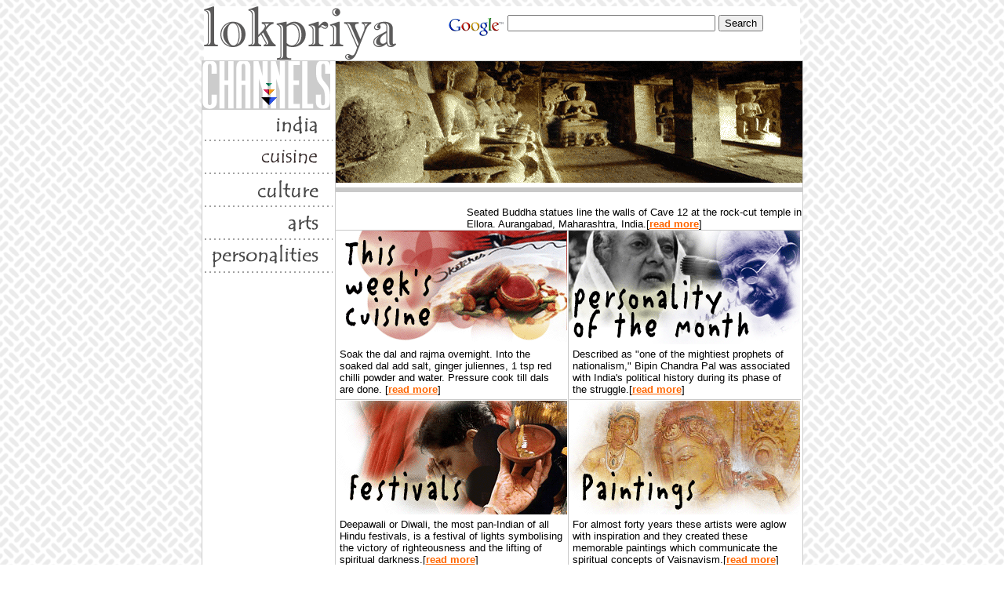

--- FILE ---
content_type: text/html
request_url: http://lokpriya.com/
body_size: 10718
content:
<html>
<head>
<title>lokpriya!</title>
<META name="description" content="An extensive site on India, it's culture, arts, personalities, and cuisine.">
<META name="keywords" content="india, about india, indian, indians, indian personalities, cuisine, indian cuisine, culture, indian culture, arts, indian art, mahatama gandhi, deepawali, religions, hinduism, islam, holi, buddhism, jainism, paintings, folk paintings, madhubani, warli, kalighat, ajanta, ellora, elephanta, sculptures, crafts, festivals, indian festivals, gandhi, aloo matar, clothing, pongal, onam, gurpurb, hola mohalla, baisakhi, lokpriya">
<meta http-equiv="Content-Type" content="text/html; charset=iso-8859-1">
</head>
<body bgcolor="#FFFFFF" background="images/bg3.gif">
<table width="760" border="0" cellspacing="0" cellpadding="0" bgcolor="#FFFFFF" align="center">
	<tr> 
		<td width="257"><img src="images/logo.gif"></td>
		<td width="493" align="center" valign="middle">
			<!-- Search Google -->
			<center>
			<form method="get" action="http://www.google.com/custom" target="google_window">
			<table bgcolor="#ffffff">
			<tr><td nowrap="nowrap" valign="top" align="left" height="32">
			<a href="http://www.google.com/">
			<img src="http://www.google.com/logos/Logo_25wht.gif" border="0" alt="Google" align="middle"></img></a>
			<label for="sbi" style="display: none">Enter your search terms</label>
			<input type="text" name="q" size="31" maxlength="255" value="" id="sbi"></input>
			<label for="sbb" style="display: none">Submit search form</label>
			<input type="submit" name="sa" value="Search" id="sbb"></input>
			<input type="hidden" name="client" value="pub-8960645282266220"></input>
			<input type="hidden" name="forid" value="1"></input>
			<input type="hidden" name="ie" value="ISO-8859-1"></input>
			<input type="hidden" name="oe" value="ISO-8859-1"></input>
			<input type="hidden" name="safe" value="active"></input>
			<input type="hidden" name="cof" value="GALT:#008000;GL:1;DIV:#336699;VLC:663399;AH:center;BGC:FFFFFF;LBGC:FFFFFF;ALC:0000FF;LC:0000FF;T:000000;GFNT:0000FF;GIMP:0000FF;LH:50;LW:159;L:http://www.lokpriya.com/images/logo-small.gif;S:http://www.lokpriya.com;FORID:1"></input>
			<input type="hidden" name="hl" value="en"></input>
			</td></tr></table>
			</form>
			</center>
			<!-- Search Google -->
		</td>
	</tr>
</table>
<table width="750" border="0" cellspacing="0" cellpadding="0" align="center">
	<tr bgcolor="#CCCCCC"> 
		<td> 
			<table width="750" border="0" cellspacing="1" cellpadding="0">
				<tr> 
					<td rowspan="5" bgcolor="#FFFFFF" height="274" valign="top"><img src="images/channels.gif" width="163" height="61"><br>
						<img src="images/dot-gray.gif" width="163" height="1"><br>
						<table width="163" align="top" border="0">
							<tr>
								<td valign="top"><a href="india/india.asp"><img src="images/menu_india.gif" width="163" align="top" border="0"></a></td>
							</tr>
							<tr>
								<td valign="top"><img src="images/menu_line.gif" width="163" align="top"></td>
							</tr>
							<tr>
								<td valign="top"><a href="cuisine/cuisine.asp"><img src="images/menu_cuisine.gif" width="163"align="top" border="0"></a></td>
							</tr>
							<tr>
								<td valign="top"><img src="images/menu_line.gif" width="163"align="top"></td>
							</tr>
							<tr>
								<td valign="top"><a href="culture/culture.asp"><img src="images/menu_culture.gif" width="163"align="top" border="0"></a></td>
							</tr>
							<tr>
								<td valign="top"><img src="images/menu_line.gif" width="163"align="top"></td>
							</tr>
							<tr>
								<td valign="top"><a href="arts/arts.html"><img src="images/menu_arts.gif" width="163"align="top" border="0"></a></td>
							</tr>
							<tr>
								<td valign="top"><img src="images/menu_line.gif" width="163"align="top"></td>
							</tr>
							<tr>
								<td valign="top"><a href="personalities/personality.asp"><img src="images/menu_personality.gif" width="163"align="top" border="0"></a></td>
							</tr>
							<tr>
								<td valign="top"><img src="images/menu_line.gif" width="163" align="top"></td>
							</tr>
							<tr>
								<td>&nbsp;</td>
							</tr>
							<tr>
								<td align="center">
									<script type="text/javascript"><!--
									google_ad_client = "pub-8960645282266220";
									google_ad_width = 120;
									google_ad_height = 240;
									google_ad_format = "120x240_as";
									google_ad_type = "text_image";
									google_ad_channel = "";
									google_color_border = "FFFFFF";
									google_color_bg = "FFFFFF";
									google_color_link = "6C82B5";
									google_color_text = "000000";
									google_color_url = "000033";
									google_ui_features = "rc:10";
									//-->
									</script>
									<script type="text/javascript"
									  src="http://pagead2.googlesyndication.com/pagead/show_ads.js">
									</script>
								</td>
							</tr>
							<tr>
								<td>&nbsp;</td>
							</tr>
							<tr>
								<td align="center">&nbsp;
									
								</td>
							</tr>
						</table>
						<br>
					</td>
					<td rowspan="5" valign="top" width="595" bgcolor="#FFFFFF"> <img src="images/pic11.gif" width="595" height="155"><br>
						<img src="images/dot-gray.gif" width="595" height="6"><font face="Arial, Helvetica, sans-serif" size="2"><br>
						&nbsp;&nbsp;</font> 
						<table width="100%" border="0" cellspacing="0" cellpadding="0">
							<tr>
								<td width="28%">&nbsp;</td>
								<td width="72%"><font face="Arial, Helvetica, sans-serif" size="2">Seated 
								Buddha statues line the walls of Cave 12 at the rock-cut temple 
								in Ellora. Aurangabad, Maharashtra, India.[<a href="arts/sculpturesajantaellora.asp"><font color="#FF6600"><b>read 
								more</b></font></a>]</font>
								</td>
							</tr>
						</table>
						<img src="images/dot-gray.gif" width="595" height="1"> 
						<table width="595" border="0" cellspacing="0" cellpadding="0">
							<tr>
								<td width="295" height="179" valign="top">
									<table width="295" border="0" cellspacing="0" cellpadding="0">
										<tr>
											<td><img src="images/cuisine-week.gif" width="295" height="145"></td>
										</tr>
										<tr>
											<td>
												<table width="295" border="0" cellspacing="0" cellpadding="5">
													<tr>
														<td><font face="Arial, Helvetica, sans-serif" size="2">Soak the dal and rajma overnight. Into the soaked dal add salt, ginger juliennes, 1 tsp red chilli powder and water. Pressure cook till dals are done. [<a href="cuisine/cuisine.asp"><font color="#FF6600"><b>read more</b></font></a>]</font></td>
													</tr>
												</table>
											</td>
										</tr>
									</table>
								</td>
								<td rowspan="3" width="1" valign="top"><img src="images/dot-gray.gif" width="1" height="500"></td>
								<td width="295" height="179" valign="top">
									<table width="295" border="0" cellspacing="0" cellpadding="0">
										<tr>
											<td><img src="images/personality-week.gif" width="295" height="145"></td>
										</tr>
										<tr>
											<td>
												<table width="295" border="0" cellspacing="0" cellpadding="5">
													<tr> 
														<td><font face="Arial, Helvetica, sans-serif" size="2">Described as "one of the mightiest prophets of nationalism," Bipin Chandra Pal was associated with India's political history during its phase of the struggle.[<a href="personalities/personality.asp"><font color="#FF6600"><b>read more</b></font></a>]</font></td>
													</tr>
												</table>
											</td>
										</tr>
									</table>
								</td>
							</tr>
							<tr> 
								<td width="295" height="2" align="center" valign="middle"><img src="images/dot-gray.gif" width="295" height="1"></td>
								<td width="295" height="2" align="center" valign="middle"><img src="images/dot-gray.gif" width="295" height="1"></td>
							</tr>
							<tr> 
								<td width="295" valign="top">
									<table width="295" border="0" cellspacing="0" cellpadding="0">
										<tr> 
											<td><img src="images/festivals.gif" width="295" height="145"></td>
										</tr>
										<tr>
											<td>
												<table width="295" border="0" cellspacing="0" cellpadding="5">
													<tr>
														<td><font face="Arial, Helvetica, sans-serif" size="2"><FONT face="Arial, Helvetica, sans-serif" size=2>Deepawali or Diwali, the most pan-Indian of all Hindu festivals, is a festival of lights symbolising the victory of righteousness and the lifting of spiritual darkness.[<a href="culture/culturefestivals.asp"><font color="#FF6600"><b>read more</b></font></a>]</font></td>
													</tr>
												</table>
											</td>
										</tr>
									</table>
								</td>
								<td width="295" valign="top">
									<table width="295" border="0" cellspacing="0" cellpadding="0">
										<tr> 
											<td><img src="images/paintings.gif" width="295" height="145"></td>
										</tr>
										<tr> 
											<td>
												<table width="295" border="0" cellspacing="0" cellpadding="5">
													<tr> 
														<td><font face="Arial, Helvetica, sans-serif" size="2">For almost forty years these artists were aglow with inspiration and they created these memorable paintings which communicate the spiritual concepts of Vaisnavism.[<a href="arts/artspaintings.asp"><font color="#FF6600"><b>read more</b></font></a>]</font></td>
													</tr>
												</table>
											</td>
										</tr>
									</table>
								</td>
							</tr>
						</table>
					</td>
				</tr>
				<tr> </tr>
				<tr> </tr>
				<tr bgcolor="#FFFFFF"> </tr>
				<tr bgcolor="#FFFFFF"> </tr>
			</table>
		</td>
	</tr>
</table>
<table width="760" border="0" cellspacing="0" cellpadding="0" align="center">
	<tr> 
		<td width="165">&nbsp;</td>
		<td width="595" align="left" valign="middle" bgcolor="#0066CC" height="24">
			<table width="590" cellspacing="0" cellpadding="0" height="24">
				<tr>
					<td align="left">
						<font face="Arial, Helvetica, sans-serif" size="1" color="#FFFFFF">
							&nbsp;&nbsp; © 2000 lokpriya.com. All rights reserved.
						</font>
					</td>
					<td align="right">
						<a href="mailto:supehia_s@yahoo.com"><font face="Arial, Helvetica, sans-serif" size="1" color="#FFFFFF">
							Comments/Suggestions
						</font></a>
					</td>
				</tr>
			</table>
		</td>
	</tr>
</table>
</body>
</html>

--- FILE ---
content_type: text/html; charset=utf-8
request_url: https://www.google.com/recaptcha/api2/aframe
body_size: 265
content:
<!DOCTYPE HTML><html><head><meta http-equiv="content-type" content="text/html; charset=UTF-8"></head><body><script nonce="1iAayp7BpBQozVt2oOU1sw">/** Anti-fraud and anti-abuse applications only. See google.com/recaptcha */ try{var clients={'sodar':'https://pagead2.googlesyndication.com/pagead/sodar?'};window.addEventListener("message",function(a){try{if(a.source===window.parent){var b=JSON.parse(a.data);var c=clients[b['id']];if(c){var d=document.createElement('img');d.src=c+b['params']+'&rc='+(localStorage.getItem("rc::a")?sessionStorage.getItem("rc::b"):"");window.document.body.appendChild(d);sessionStorage.setItem("rc::e",parseInt(sessionStorage.getItem("rc::e")||0)+1);localStorage.setItem("rc::h",'1769421288764');}}}catch(b){}});window.parent.postMessage("_grecaptcha_ready", "*");}catch(b){}</script></body></html>